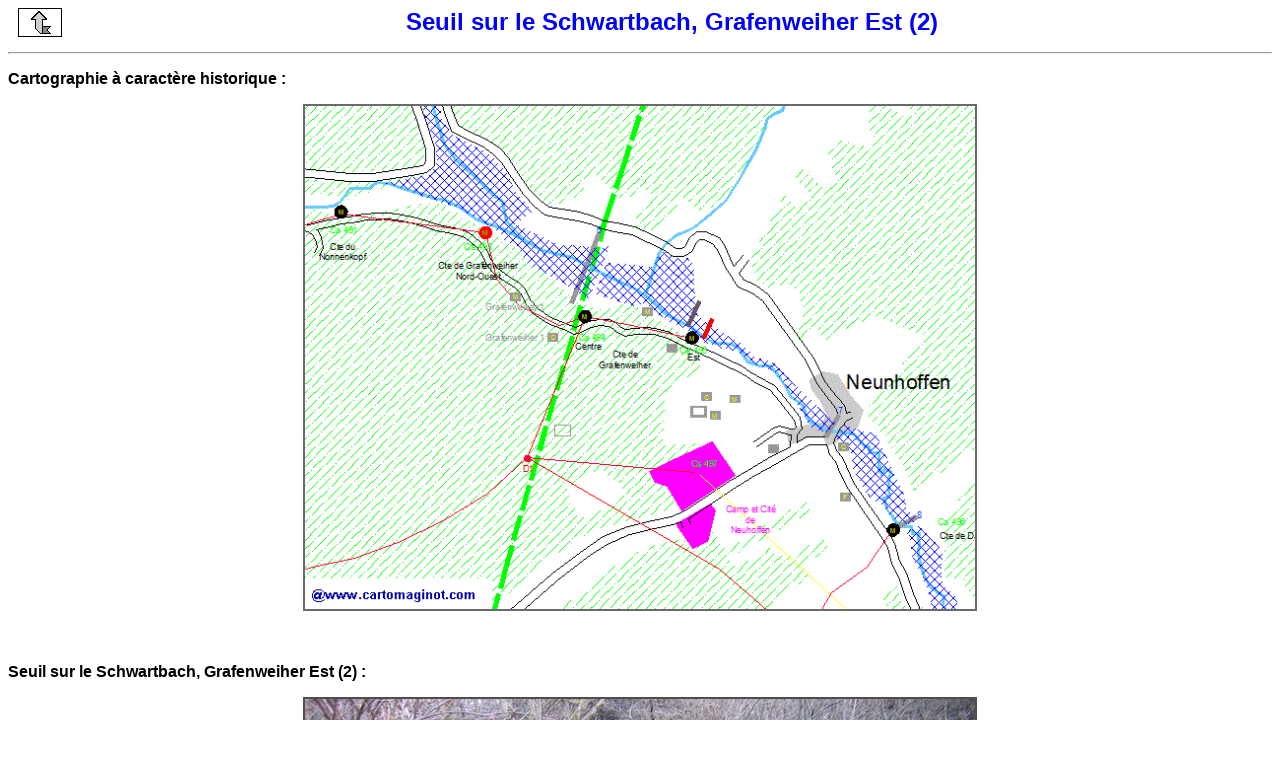

--- FILE ---
content_type: text/html
request_url: https://www.lignemaginot.com/ligne/sf-vosge/graf11/index.htm
body_size: 564
content:

<html>
<head>
<meta http-equiv=Content-Type content="text/html; charset=iso-8859-1">
<title>ALSACE - LIGNE MAGINOT - FORT DE SCHOENENBOURG</title>
</head>
<body bgcolor=#ffffff link=#ffffff vlink=#ffffff alink=#ffffff text=#000000>
<p align=center><a href=../index.htm#graf><font face=ARIAL><img src=../../retour.gif align=left hspace=10 width=44 height=29></font></a><font size=5 face=ARIAL>
</font><font color=#0000FF size=5 face=ARIAL><b>Seuil sur le Schwartbach, Grafenweiher Est (2)</b></font></p>
<hr>
<p><font color=#000000 face=arial><b>Cartographie à caractère historique :<font color=#000000 face=arial></b></p>
<div align="center"><center>
<table border=1 cellspacing=0 cellpadding=0 bordercolor=#6a6a6a>
    <tr>
        <td><img src="plan.gif" alt=plan_source_Pascal_Lambert align="center" border="0" hspace="0" vspace="0" width="670" height="503"></td>
    </tr>
</table>
</center></div>
<br>
<br>
<p><font color=#000000 face=arial><b>Seuil sur le Schwartbach, Grafenweiher Est (2) :<font color=#000000 face=arial></b></p>
<div align="center"><center>
<table border=1 cellspacing=0 cellpadding=0 bordercolor=#514d4d>
    <tr>
        <td><img src="a1.jpg" align="center" border="0" hspace="0" vspace="0" width="670" height="503"></td>
    </tr>
</table>
</center></div>
<br>
<div align="center"><center>
<table border=1 cellspacing=0 cellpadding=0 bordercolor=#514d4d>
    <tr>
        <td><img src="a2.jpg" align="center" border="0" hspace="0" vspace="0" width="670" height="503"></td>
    </tr>
</table>
</center></div>
<br>
<div align="center"><center>
<table border=1 cellspacing=0 cellpadding=0 bordercolor=#514d4d>
    <tr>
        <td><img src="a3.jpg" align="center" border="0" hspace="0" vspace="0" width="670" height="503"></td>
    </tr>
</table>
</center></div>
<br>
<div align="center"><center>
<table border=1 cellspacing=0 cellpadding=0 bordercolor=#514d4d>
    <tr>
        <td><img src="a4.jpg" align="center" border="0" hspace="0" vspace="0" width="670" height="503"></td>
    </tr>
</table>
</center></div>

<br>
<div align="center"><center>
<table border=1 cellspacing=0 cellpadding=0 bordercolor=#514d4d>
    <tr>
        <td><img src="a5.jpg" align="center" border="0" hspace="0" vspace="0" width="670" height="503"></td>
    </tr>
</table>
</center></div>
<br>
<div align="center"><center>
<table border=1 cellspacing=0 cellpadding=0 bordercolor=#514d4d>
    <tr>
        <td><img src="a6.jpg" align="center" border="0" hspace="0" vspace="0" width="670" height="503"></td>
    </tr>
</table>
</center></div>
<br>
<hr>
<p><a href=../index.htm#graf>
<img src=../../retour.gif align=left hspace=10 width=44 height=29></b></font></a>
<font color=#0000FF face=ARIAL><b> - Retour</b></font></p>
</B>
<br><br></body>
</html>
